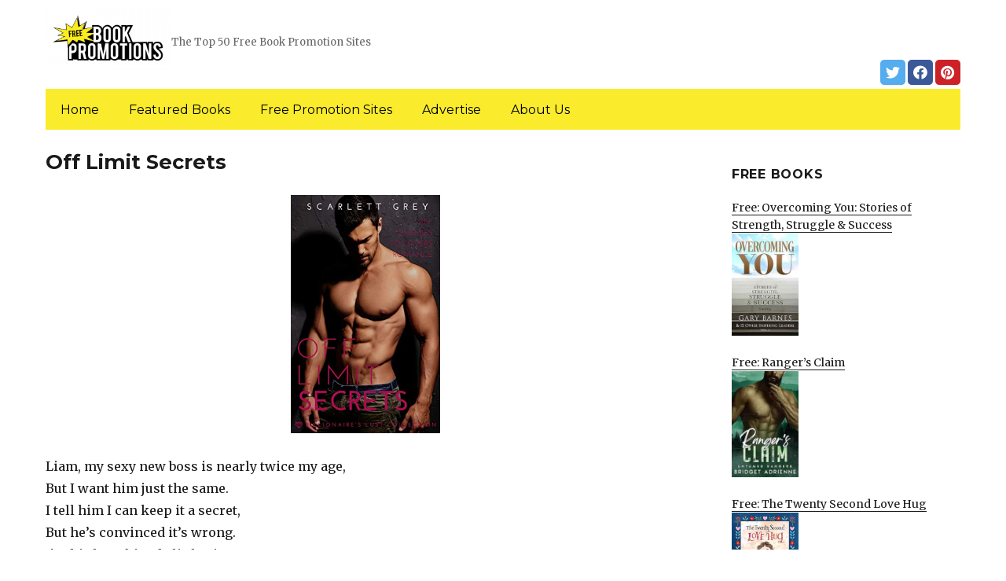

--- FILE ---
content_type: text/html; charset=UTF-8
request_url: https://freebookpromotions.com/2020/05/31/off-limit-secrets/
body_size: 12937
content:
<!DOCTYPE html>
<html dir="ltr" lang="en-US" prefix="og: https://ogp.me/ns#" class="no-js">
<head>
	<meta charset="UTF-8">
	<meta name="viewport" content="width=device-width, initial-scale=1">
	<link rel="profile" href="https://gmpg.org/xfn/11">
		<link rel="pingback" href="https://freebookpromotions.com/xmlrpc.php">
		<script>(function(html){html.className = html.className.replace(/\bno-js\b/,'js')})(document.documentElement);</script>
<title>Off Limit Secrets | FreeBookPromotions.com</title>
	<style>img:is([sizes="auto" i], [sizes^="auto," i]) { contain-intrinsic-size: 3000px 1500px }</style>
	
		<!-- All in One SEO 4.8.7 - aioseo.com -->
	<meta name="description" content="Liam, my sexy new boss is nearly twice my age, But I want him just the same. I tell him I can keep it a secret, But he’s convinced it’s wrong. I’m his best friends little sister. But I’m making him choose. Mr. CEO loses his best friend or keeps me? $0.99 on Kindle." />
	<meta name="robots" content="max-image-preview:large" />
	<link rel="canonical" href="https://freebookpromotions.com/2020/05/31/off-limit-secrets/" />
	<meta name="generator" content="All in One SEO (AIOSEO) 4.8.7" />
		<meta property="og:locale" content="en_US" />
		<meta property="og:site_name" content="FreeBookPromotions.com | The Top 50 Free Book Promotion Sites" />
		<meta property="og:type" content="article" />
		<meta property="og:title" content="Off Limit Secrets | FreeBookPromotions.com" />
		<meta property="og:description" content="Liam, my sexy new boss is nearly twice my age, But I want him just the same. I tell him I can keep it a secret, But he’s convinced it’s wrong. I’m his best friends little sister. But I’m making him choose. Mr. CEO loses his best friend or keeps me? $0.99 on Kindle." />
		<meta property="og:url" content="https://freebookpromotions.com/2020/05/31/off-limit-secrets/" />
		<meta property="og:image" content="https://freebookpromotions.com/wp-content/uploads/sites/6/2019/02/cropped-Free-Book-Promotions-png-1.png" />
		<meta property="og:image:secure_url" content="https://freebookpromotions.com/wp-content/uploads/sites/6/2019/02/cropped-Free-Book-Promotions-png-1.png" />
		<meta property="article:published_time" content="2020-05-31T06:12:00+00:00" />
		<meta property="article:modified_time" content="2020-05-31T06:12:00+00:00" />
		<meta name="twitter:card" content="summary" />
		<meta name="twitter:title" content="Off Limit Secrets | FreeBookPromotions.com" />
		<meta name="twitter:description" content="Liam, my sexy new boss is nearly twice my age, But I want him just the same. I tell him I can keep it a secret, But he’s convinced it’s wrong. I’m his best friends little sister. But I’m making him choose. Mr. CEO loses his best friend or keeps me? $0.99 on Kindle." />
		<meta name="twitter:image" content="https://freebookpromotions.com/wp-content/uploads/sites/6/2019/02/cropped-Free-Book-Promotions-png-1.png" />
		<script type="application/ld+json" class="aioseo-schema">
			{"@context":"https:\/\/schema.org","@graph":[{"@type":"Article","@id":"https:\/\/freebookpromotions.com\/2020\/05\/31\/off-limit-secrets\/#article","name":"Off Limit Secrets | FreeBookPromotions.com","headline":"Off Limit Secrets","author":{"@id":"https:\/\/freebookpromotions.com\/author\/#author"},"publisher":{"@id":"https:\/\/freebookpromotions.com\/#organization"},"image":{"@type":"ImageObject","url":"https:\/\/freebookpromotions.com\/wp-content\/uploads\/sites\/6\/2020\/05\/1590607215_41LX5nYQ2PL.jpg","width":313,"height":500},"datePublished":"2020-05-31T04:12:00+00:00","dateModified":"2020-05-31T04:12:00+00:00","inLanguage":"en-US","mainEntityOfPage":{"@id":"https:\/\/freebookpromotions.com\/2020\/05\/31\/off-limit-secrets\/#webpage"},"isPartOf":{"@id":"https:\/\/freebookpromotions.com\/2020\/05\/31\/off-limit-secrets\/#webpage"},"articleSection":"Hot Books"},{"@type":"BreadcrumbList","@id":"https:\/\/freebookpromotions.com\/2020\/05\/31\/off-limit-secrets\/#breadcrumblist","itemListElement":[{"@type":"ListItem","@id":"https:\/\/freebookpromotions.com#listItem","position":1,"name":"Home","item":"https:\/\/freebookpromotions.com","nextItem":{"@type":"ListItem","@id":"https:\/\/freebookpromotions.com\/category\/hot-kindle-books\/#listItem","name":"Hot Books"}},{"@type":"ListItem","@id":"https:\/\/freebookpromotions.com\/category\/hot-kindle-books\/#listItem","position":2,"name":"Hot Books","item":"https:\/\/freebookpromotions.com\/category\/hot-kindle-books\/","nextItem":{"@type":"ListItem","@id":"https:\/\/freebookpromotions.com\/2020\/05\/31\/off-limit-secrets\/#listItem","name":"Off Limit Secrets"},"previousItem":{"@type":"ListItem","@id":"https:\/\/freebookpromotions.com#listItem","name":"Home"}},{"@type":"ListItem","@id":"https:\/\/freebookpromotions.com\/2020\/05\/31\/off-limit-secrets\/#listItem","position":3,"name":"Off Limit Secrets","previousItem":{"@type":"ListItem","@id":"https:\/\/freebookpromotions.com\/category\/hot-kindle-books\/#listItem","name":"Hot Books"}}]},{"@type":"Organization","@id":"https:\/\/freebookpromotions.com\/#organization","name":"FreeBookPromotions.com","description":"The Top 50 Free Book Promotion Sites","url":"https:\/\/freebookpromotions.com\/","logo":{"@type":"ImageObject","url":"https:\/\/freebookpromotions.com\/wp-content\/uploads\/sites\/6\/2019\/02\/cropped-Free-Book-Promotions-png-1.png","@id":"https:\/\/freebookpromotions.com\/2020\/05\/31\/off-limit-secrets\/#organizationLogo","width":240,"height":118},"image":{"@id":"https:\/\/freebookpromotions.com\/2020\/05\/31\/off-limit-secrets\/#organizationLogo"}},{"@type":"WebPage","@id":"https:\/\/freebookpromotions.com\/2020\/05\/31\/off-limit-secrets\/#webpage","url":"https:\/\/freebookpromotions.com\/2020\/05\/31\/off-limit-secrets\/","name":"Off Limit Secrets | FreeBookPromotions.com","description":"Liam, my sexy new boss is nearly twice my age, But I want him just the same. I tell him I can keep it a secret, But he\u2019s convinced it\u2019s wrong. I\u2019m his best friends little sister. But I\u2019m making him choose. Mr. CEO loses his best friend or keeps me? $0.99 on Kindle.","inLanguage":"en-US","isPartOf":{"@id":"https:\/\/freebookpromotions.com\/#website"},"breadcrumb":{"@id":"https:\/\/freebookpromotions.com\/2020\/05\/31\/off-limit-secrets\/#breadcrumblist"},"author":{"@id":"https:\/\/freebookpromotions.com\/author\/#author"},"creator":{"@id":"https:\/\/freebookpromotions.com\/author\/#author"},"image":{"@type":"ImageObject","url":"https:\/\/freebookpromotions.com\/wp-content\/uploads\/sites\/6\/2020\/05\/1590607215_41LX5nYQ2PL.jpg","@id":"https:\/\/freebookpromotions.com\/2020\/05\/31\/off-limit-secrets\/#mainImage","width":313,"height":500},"primaryImageOfPage":{"@id":"https:\/\/freebookpromotions.com\/2020\/05\/31\/off-limit-secrets\/#mainImage"},"datePublished":"2020-05-31T04:12:00+00:00","dateModified":"2020-05-31T04:12:00+00:00"},{"@type":"WebSite","@id":"https:\/\/freebookpromotions.com\/#website","url":"https:\/\/freebookpromotions.com\/","name":"FreeBookPromotions.com","description":"The Top 50 Free Book Promotion Sites","inLanguage":"en-US","publisher":{"@id":"https:\/\/freebookpromotions.com\/#organization"}}]}
		</script>
		<!-- All in One SEO -->

<link rel='dns-prefetch' href='//freebookpromotions.com' />
<link rel='dns-prefetch' href='//fonts.googleapis.com' />
<link href='https://fonts.gstatic.com' crossorigin rel='preconnect' />
<link rel="alternate" type="application/rss+xml" title="FreeBookPromotions.com &raquo; Feed" href="https://freebookpromotions.com/feed/" />
<link rel="alternate" type="application/rss+xml" title="FreeBookPromotions.com &raquo; Comments Feed" href="https://freebookpromotions.com/comments/feed/" />
<link rel="alternate" type="application/rss+xml" title="FreeBookPromotions.com &raquo; Off Limit Secrets Comments Feed" href="https://freebookpromotions.com/2020/05/31/off-limit-secrets/feed/" />
<script>
window._wpemojiSettings = {"baseUrl":"https:\/\/s.w.org\/images\/core\/emoji\/16.0.1\/72x72\/","ext":".png","svgUrl":"https:\/\/s.w.org\/images\/core\/emoji\/16.0.1\/svg\/","svgExt":".svg","source":{"concatemoji":"https:\/\/freebookpromotions.com\/wp-includes\/js\/wp-emoji-release.min.js?ver=6.8.3"}};
/*! This file is auto-generated */
!function(s,n){var o,i,e;function c(e){try{var t={supportTests:e,timestamp:(new Date).valueOf()};sessionStorage.setItem(o,JSON.stringify(t))}catch(e){}}function p(e,t,n){e.clearRect(0,0,e.canvas.width,e.canvas.height),e.fillText(t,0,0);var t=new Uint32Array(e.getImageData(0,0,e.canvas.width,e.canvas.height).data),a=(e.clearRect(0,0,e.canvas.width,e.canvas.height),e.fillText(n,0,0),new Uint32Array(e.getImageData(0,0,e.canvas.width,e.canvas.height).data));return t.every(function(e,t){return e===a[t]})}function u(e,t){e.clearRect(0,0,e.canvas.width,e.canvas.height),e.fillText(t,0,0);for(var n=e.getImageData(16,16,1,1),a=0;a<n.data.length;a++)if(0!==n.data[a])return!1;return!0}function f(e,t,n,a){switch(t){case"flag":return n(e,"\ud83c\udff3\ufe0f\u200d\u26a7\ufe0f","\ud83c\udff3\ufe0f\u200b\u26a7\ufe0f")?!1:!n(e,"\ud83c\udde8\ud83c\uddf6","\ud83c\udde8\u200b\ud83c\uddf6")&&!n(e,"\ud83c\udff4\udb40\udc67\udb40\udc62\udb40\udc65\udb40\udc6e\udb40\udc67\udb40\udc7f","\ud83c\udff4\u200b\udb40\udc67\u200b\udb40\udc62\u200b\udb40\udc65\u200b\udb40\udc6e\u200b\udb40\udc67\u200b\udb40\udc7f");case"emoji":return!a(e,"\ud83e\udedf")}return!1}function g(e,t,n,a){var r="undefined"!=typeof WorkerGlobalScope&&self instanceof WorkerGlobalScope?new OffscreenCanvas(300,150):s.createElement("canvas"),o=r.getContext("2d",{willReadFrequently:!0}),i=(o.textBaseline="top",o.font="600 32px Arial",{});return e.forEach(function(e){i[e]=t(o,e,n,a)}),i}function t(e){var t=s.createElement("script");t.src=e,t.defer=!0,s.head.appendChild(t)}"undefined"!=typeof Promise&&(o="wpEmojiSettingsSupports",i=["flag","emoji"],n.supports={everything:!0,everythingExceptFlag:!0},e=new Promise(function(e){s.addEventListener("DOMContentLoaded",e,{once:!0})}),new Promise(function(t){var n=function(){try{var e=JSON.parse(sessionStorage.getItem(o));if("object"==typeof e&&"number"==typeof e.timestamp&&(new Date).valueOf()<e.timestamp+604800&&"object"==typeof e.supportTests)return e.supportTests}catch(e){}return null}();if(!n){if("undefined"!=typeof Worker&&"undefined"!=typeof OffscreenCanvas&&"undefined"!=typeof URL&&URL.createObjectURL&&"undefined"!=typeof Blob)try{var e="postMessage("+g.toString()+"("+[JSON.stringify(i),f.toString(),p.toString(),u.toString()].join(",")+"));",a=new Blob([e],{type:"text/javascript"}),r=new Worker(URL.createObjectURL(a),{name:"wpTestEmojiSupports"});return void(r.onmessage=function(e){c(n=e.data),r.terminate(),t(n)})}catch(e){}c(n=g(i,f,p,u))}t(n)}).then(function(e){for(var t in e)n.supports[t]=e[t],n.supports.everything=n.supports.everything&&n.supports[t],"flag"!==t&&(n.supports.everythingExceptFlag=n.supports.everythingExceptFlag&&n.supports[t]);n.supports.everythingExceptFlag=n.supports.everythingExceptFlag&&!n.supports.flag,n.DOMReady=!1,n.readyCallback=function(){n.DOMReady=!0}}).then(function(){return e}).then(function(){var e;n.supports.everything||(n.readyCallback(),(e=n.source||{}).concatemoji?t(e.concatemoji):e.wpemoji&&e.twemoji&&(t(e.twemoji),t(e.wpemoji)))}))}((window,document),window._wpemojiSettings);
</script>
<style id='wp-emoji-styles-inline-css'>

	img.wp-smiley, img.emoji {
		display: inline !important;
		border: none !important;
		box-shadow: none !important;
		height: 1em !important;
		width: 1em !important;
		margin: 0 0.07em !important;
		vertical-align: -0.1em !important;
		background: none !important;
		padding: 0 !important;
	}
</style>
<link rel='stylesheet' id='wp-block-library-css' href='https://freebookpromotions.com/wp-includes/css/dist/block-library/style.min.css?ver=6.8.3' media='all' />
<style id='wp-block-library-theme-inline-css'>
.wp-block-audio :where(figcaption){color:#555;font-size:13px;text-align:center}.is-dark-theme .wp-block-audio :where(figcaption){color:#ffffffa6}.wp-block-audio{margin:0 0 1em}.wp-block-code{border:1px solid #ccc;border-radius:4px;font-family:Menlo,Consolas,monaco,monospace;padding:.8em 1em}.wp-block-embed :where(figcaption){color:#555;font-size:13px;text-align:center}.is-dark-theme .wp-block-embed :where(figcaption){color:#ffffffa6}.wp-block-embed{margin:0 0 1em}.blocks-gallery-caption{color:#555;font-size:13px;text-align:center}.is-dark-theme .blocks-gallery-caption{color:#ffffffa6}:root :where(.wp-block-image figcaption){color:#555;font-size:13px;text-align:center}.is-dark-theme :root :where(.wp-block-image figcaption){color:#ffffffa6}.wp-block-image{margin:0 0 1em}.wp-block-pullquote{border-bottom:4px solid;border-top:4px solid;color:currentColor;margin-bottom:1.75em}.wp-block-pullquote cite,.wp-block-pullquote footer,.wp-block-pullquote__citation{color:currentColor;font-size:.8125em;font-style:normal;text-transform:uppercase}.wp-block-quote{border-left:.25em solid;margin:0 0 1.75em;padding-left:1em}.wp-block-quote cite,.wp-block-quote footer{color:currentColor;font-size:.8125em;font-style:normal;position:relative}.wp-block-quote:where(.has-text-align-right){border-left:none;border-right:.25em solid;padding-left:0;padding-right:1em}.wp-block-quote:where(.has-text-align-center){border:none;padding-left:0}.wp-block-quote.is-large,.wp-block-quote.is-style-large,.wp-block-quote:where(.is-style-plain){border:none}.wp-block-search .wp-block-search__label{font-weight:700}.wp-block-search__button{border:1px solid #ccc;padding:.375em .625em}:where(.wp-block-group.has-background){padding:1.25em 2.375em}.wp-block-separator.has-css-opacity{opacity:.4}.wp-block-separator{border:none;border-bottom:2px solid;margin-left:auto;margin-right:auto}.wp-block-separator.has-alpha-channel-opacity{opacity:1}.wp-block-separator:not(.is-style-wide):not(.is-style-dots){width:100px}.wp-block-separator.has-background:not(.is-style-dots){border-bottom:none;height:1px}.wp-block-separator.has-background:not(.is-style-wide):not(.is-style-dots){height:2px}.wp-block-table{margin:0 0 1em}.wp-block-table td,.wp-block-table th{word-break:normal}.wp-block-table :where(figcaption){color:#555;font-size:13px;text-align:center}.is-dark-theme .wp-block-table :where(figcaption){color:#ffffffa6}.wp-block-video :where(figcaption){color:#555;font-size:13px;text-align:center}.is-dark-theme .wp-block-video :where(figcaption){color:#ffffffa6}.wp-block-video{margin:0 0 1em}:root :where(.wp-block-template-part.has-background){margin-bottom:0;margin-top:0;padding:1.25em 2.375em}
</style>
<style id='classic-theme-styles-inline-css'>
/*! This file is auto-generated */
.wp-block-button__link{color:#fff;background-color:#32373c;border-radius:9999px;box-shadow:none;text-decoration:none;padding:calc(.667em + 2px) calc(1.333em + 2px);font-size:1.125em}.wp-block-file__button{background:#32373c;color:#fff;text-decoration:none}
</style>
<style id='global-styles-inline-css'>
:root{--wp--preset--aspect-ratio--square: 1;--wp--preset--aspect-ratio--4-3: 4/3;--wp--preset--aspect-ratio--3-4: 3/4;--wp--preset--aspect-ratio--3-2: 3/2;--wp--preset--aspect-ratio--2-3: 2/3;--wp--preset--aspect-ratio--16-9: 16/9;--wp--preset--aspect-ratio--9-16: 9/16;--wp--preset--color--black: #000000;--wp--preset--color--cyan-bluish-gray: #abb8c3;--wp--preset--color--white: #fff;--wp--preset--color--pale-pink: #f78da7;--wp--preset--color--vivid-red: #cf2e2e;--wp--preset--color--luminous-vivid-orange: #ff6900;--wp--preset--color--luminous-vivid-amber: #fcb900;--wp--preset--color--light-green-cyan: #7bdcb5;--wp--preset--color--vivid-green-cyan: #00d084;--wp--preset--color--pale-cyan-blue: #8ed1fc;--wp--preset--color--vivid-cyan-blue: #0693e3;--wp--preset--color--vivid-purple: #9b51e0;--wp--preset--color--dark-gray: #1a1a1a;--wp--preset--color--medium-gray: #686868;--wp--preset--color--light-gray: #e5e5e5;--wp--preset--color--blue-gray: #4d545c;--wp--preset--color--bright-blue: #007acc;--wp--preset--color--light-blue: #9adffd;--wp--preset--color--dark-brown: #402b30;--wp--preset--color--medium-brown: #774e24;--wp--preset--color--dark-red: #640c1f;--wp--preset--color--bright-red: #ff675f;--wp--preset--color--yellow: #ffef8e;--wp--preset--gradient--vivid-cyan-blue-to-vivid-purple: linear-gradient(135deg,rgba(6,147,227,1) 0%,rgb(155,81,224) 100%);--wp--preset--gradient--light-green-cyan-to-vivid-green-cyan: linear-gradient(135deg,rgb(122,220,180) 0%,rgb(0,208,130) 100%);--wp--preset--gradient--luminous-vivid-amber-to-luminous-vivid-orange: linear-gradient(135deg,rgba(252,185,0,1) 0%,rgba(255,105,0,1) 100%);--wp--preset--gradient--luminous-vivid-orange-to-vivid-red: linear-gradient(135deg,rgba(255,105,0,1) 0%,rgb(207,46,46) 100%);--wp--preset--gradient--very-light-gray-to-cyan-bluish-gray: linear-gradient(135deg,rgb(238,238,238) 0%,rgb(169,184,195) 100%);--wp--preset--gradient--cool-to-warm-spectrum: linear-gradient(135deg,rgb(74,234,220) 0%,rgb(151,120,209) 20%,rgb(207,42,186) 40%,rgb(238,44,130) 60%,rgb(251,105,98) 80%,rgb(254,248,76) 100%);--wp--preset--gradient--blush-light-purple: linear-gradient(135deg,rgb(255,206,236) 0%,rgb(152,150,240) 100%);--wp--preset--gradient--blush-bordeaux: linear-gradient(135deg,rgb(254,205,165) 0%,rgb(254,45,45) 50%,rgb(107,0,62) 100%);--wp--preset--gradient--luminous-dusk: linear-gradient(135deg,rgb(255,203,112) 0%,rgb(199,81,192) 50%,rgb(65,88,208) 100%);--wp--preset--gradient--pale-ocean: linear-gradient(135deg,rgb(255,245,203) 0%,rgb(182,227,212) 50%,rgb(51,167,181) 100%);--wp--preset--gradient--electric-grass: linear-gradient(135deg,rgb(202,248,128) 0%,rgb(113,206,126) 100%);--wp--preset--gradient--midnight: linear-gradient(135deg,rgb(2,3,129) 0%,rgb(40,116,252) 100%);--wp--preset--font-size--small: 13px;--wp--preset--font-size--medium: 20px;--wp--preset--font-size--large: 36px;--wp--preset--font-size--x-large: 42px;--wp--preset--spacing--20: 0.44rem;--wp--preset--spacing--30: 0.67rem;--wp--preset--spacing--40: 1rem;--wp--preset--spacing--50: 1.5rem;--wp--preset--spacing--60: 2.25rem;--wp--preset--spacing--70: 3.38rem;--wp--preset--spacing--80: 5.06rem;--wp--preset--shadow--natural: 6px 6px 9px rgba(0, 0, 0, 0.2);--wp--preset--shadow--deep: 12px 12px 50px rgba(0, 0, 0, 0.4);--wp--preset--shadow--sharp: 6px 6px 0px rgba(0, 0, 0, 0.2);--wp--preset--shadow--outlined: 6px 6px 0px -3px rgba(255, 255, 255, 1), 6px 6px rgba(0, 0, 0, 1);--wp--preset--shadow--crisp: 6px 6px 0px rgba(0, 0, 0, 1);}:where(.is-layout-flex){gap: 0.5em;}:where(.is-layout-grid){gap: 0.5em;}body .is-layout-flex{display: flex;}.is-layout-flex{flex-wrap: wrap;align-items: center;}.is-layout-flex > :is(*, div){margin: 0;}body .is-layout-grid{display: grid;}.is-layout-grid > :is(*, div){margin: 0;}:where(.wp-block-columns.is-layout-flex){gap: 2em;}:where(.wp-block-columns.is-layout-grid){gap: 2em;}:where(.wp-block-post-template.is-layout-flex){gap: 1.25em;}:where(.wp-block-post-template.is-layout-grid){gap: 1.25em;}.has-black-color{color: var(--wp--preset--color--black) !important;}.has-cyan-bluish-gray-color{color: var(--wp--preset--color--cyan-bluish-gray) !important;}.has-white-color{color: var(--wp--preset--color--white) !important;}.has-pale-pink-color{color: var(--wp--preset--color--pale-pink) !important;}.has-vivid-red-color{color: var(--wp--preset--color--vivid-red) !important;}.has-luminous-vivid-orange-color{color: var(--wp--preset--color--luminous-vivid-orange) !important;}.has-luminous-vivid-amber-color{color: var(--wp--preset--color--luminous-vivid-amber) !important;}.has-light-green-cyan-color{color: var(--wp--preset--color--light-green-cyan) !important;}.has-vivid-green-cyan-color{color: var(--wp--preset--color--vivid-green-cyan) !important;}.has-pale-cyan-blue-color{color: var(--wp--preset--color--pale-cyan-blue) !important;}.has-vivid-cyan-blue-color{color: var(--wp--preset--color--vivid-cyan-blue) !important;}.has-vivid-purple-color{color: var(--wp--preset--color--vivid-purple) !important;}.has-black-background-color{background-color: var(--wp--preset--color--black) !important;}.has-cyan-bluish-gray-background-color{background-color: var(--wp--preset--color--cyan-bluish-gray) !important;}.has-white-background-color{background-color: var(--wp--preset--color--white) !important;}.has-pale-pink-background-color{background-color: var(--wp--preset--color--pale-pink) !important;}.has-vivid-red-background-color{background-color: var(--wp--preset--color--vivid-red) !important;}.has-luminous-vivid-orange-background-color{background-color: var(--wp--preset--color--luminous-vivid-orange) !important;}.has-luminous-vivid-amber-background-color{background-color: var(--wp--preset--color--luminous-vivid-amber) !important;}.has-light-green-cyan-background-color{background-color: var(--wp--preset--color--light-green-cyan) !important;}.has-vivid-green-cyan-background-color{background-color: var(--wp--preset--color--vivid-green-cyan) !important;}.has-pale-cyan-blue-background-color{background-color: var(--wp--preset--color--pale-cyan-blue) !important;}.has-vivid-cyan-blue-background-color{background-color: var(--wp--preset--color--vivid-cyan-blue) !important;}.has-vivid-purple-background-color{background-color: var(--wp--preset--color--vivid-purple) !important;}.has-black-border-color{border-color: var(--wp--preset--color--black) !important;}.has-cyan-bluish-gray-border-color{border-color: var(--wp--preset--color--cyan-bluish-gray) !important;}.has-white-border-color{border-color: var(--wp--preset--color--white) !important;}.has-pale-pink-border-color{border-color: var(--wp--preset--color--pale-pink) !important;}.has-vivid-red-border-color{border-color: var(--wp--preset--color--vivid-red) !important;}.has-luminous-vivid-orange-border-color{border-color: var(--wp--preset--color--luminous-vivid-orange) !important;}.has-luminous-vivid-amber-border-color{border-color: var(--wp--preset--color--luminous-vivid-amber) !important;}.has-light-green-cyan-border-color{border-color: var(--wp--preset--color--light-green-cyan) !important;}.has-vivid-green-cyan-border-color{border-color: var(--wp--preset--color--vivid-green-cyan) !important;}.has-pale-cyan-blue-border-color{border-color: var(--wp--preset--color--pale-cyan-blue) !important;}.has-vivid-cyan-blue-border-color{border-color: var(--wp--preset--color--vivid-cyan-blue) !important;}.has-vivid-purple-border-color{border-color: var(--wp--preset--color--vivid-purple) !important;}.has-vivid-cyan-blue-to-vivid-purple-gradient-background{background: var(--wp--preset--gradient--vivid-cyan-blue-to-vivid-purple) !important;}.has-light-green-cyan-to-vivid-green-cyan-gradient-background{background: var(--wp--preset--gradient--light-green-cyan-to-vivid-green-cyan) !important;}.has-luminous-vivid-amber-to-luminous-vivid-orange-gradient-background{background: var(--wp--preset--gradient--luminous-vivid-amber-to-luminous-vivid-orange) !important;}.has-luminous-vivid-orange-to-vivid-red-gradient-background{background: var(--wp--preset--gradient--luminous-vivid-orange-to-vivid-red) !important;}.has-very-light-gray-to-cyan-bluish-gray-gradient-background{background: var(--wp--preset--gradient--very-light-gray-to-cyan-bluish-gray) !important;}.has-cool-to-warm-spectrum-gradient-background{background: var(--wp--preset--gradient--cool-to-warm-spectrum) !important;}.has-blush-light-purple-gradient-background{background: var(--wp--preset--gradient--blush-light-purple) !important;}.has-blush-bordeaux-gradient-background{background: var(--wp--preset--gradient--blush-bordeaux) !important;}.has-luminous-dusk-gradient-background{background: var(--wp--preset--gradient--luminous-dusk) !important;}.has-pale-ocean-gradient-background{background: var(--wp--preset--gradient--pale-ocean) !important;}.has-electric-grass-gradient-background{background: var(--wp--preset--gradient--electric-grass) !important;}.has-midnight-gradient-background{background: var(--wp--preset--gradient--midnight) !important;}.has-small-font-size{font-size: var(--wp--preset--font-size--small) !important;}.has-medium-font-size{font-size: var(--wp--preset--font-size--medium) !important;}.has-large-font-size{font-size: var(--wp--preset--font-size--large) !important;}.has-x-large-font-size{font-size: var(--wp--preset--font-size--x-large) !important;}
:where(.wp-block-post-template.is-layout-flex){gap: 1.25em;}:where(.wp-block-post-template.is-layout-grid){gap: 1.25em;}
:where(.wp-block-columns.is-layout-flex){gap: 2em;}:where(.wp-block-columns.is-layout-grid){gap: 2em;}
:root :where(.wp-block-pullquote){font-size: 1.5em;line-height: 1.6;}
</style>
<link rel='stylesheet' id='twentysixteen-fonts-css' href='https://fonts.googleapis.com/css?family=Merriweather%3A400%2C700%2C900%2C400italic%2C700italic%2C900italic%7CMontserrat%3A400%2C700%7CInconsolata%3A400&#038;subset=latin%2Clatin-ext&#038;display=fallback' media='all' />
<link rel='stylesheet' id='genericons-css' href='https://freebookpromotions.com/wp-content/themes/twentysixteen/genericons/genericons.css?ver=3.4.1' media='all' />
<link rel='stylesheet' id='twentysixteen-style-css' href='https://freebookpromotions.com/wp-content/themes/twentysixteen-child/style.css?ver=20190507' media='all' />
<link rel='stylesheet' id='twentysixteen-block-style-css' href='https://freebookpromotions.com/wp-content/themes/twentysixteen/css/blocks.css?ver=20190102' media='all' />
<!--[if lt IE 10]>
<link rel='stylesheet' id='twentysixteen-ie-css' href='https://freebookpromotions.com/wp-content/themes/twentysixteen/css/ie.css?ver=20170530' media='all' />
<![endif]-->
<!--[if lt IE 9]>
<link rel='stylesheet' id='twentysixteen-ie8-css' href='https://freebookpromotions.com/wp-content/themes/twentysixteen/css/ie8.css?ver=20170530' media='all' />
<![endif]-->
<!--[if lt IE 8]>
<link rel='stylesheet' id='twentysixteen-ie7-css' href='https://freebookpromotions.com/wp-content/themes/twentysixteen/css/ie7.css?ver=20170530' media='all' />
<![endif]-->
<!--[if lt IE 9]>
<script src="https://freebookpromotions.com/wp-content/themes/twentysixteen/js/html5.js?ver=3.7.3" id="twentysixteen-html5-js"></script>
<![endif]-->
<script src="https://freebookpromotions.com/wp-includes/js/jquery/jquery.min.js?ver=3.7.1" id="jquery-core-js"></script>
<script src="https://freebookpromotions.com/wp-includes/js/jquery/jquery-migrate.min.js?ver=3.4.1" id="jquery-migrate-js"></script>
<link rel="https://api.w.org/" href="https://freebookpromotions.com/wp-json/" /><link rel="alternate" title="JSON" type="application/json" href="https://freebookpromotions.com/wp-json/wp/v2/posts/11213" /><link rel="EditURI" type="application/rsd+xml" title="RSD" href="https://freebookpromotions.com/xmlrpc.php?rsd" />
<meta name="generator" content="WordPress 6.8.3" />
<link rel='shortlink' href='https://freebookpromotions.com/?p=11213' />
<link rel="alternate" title="oEmbed (JSON)" type="application/json+oembed" href="https://freebookpromotions.com/wp-json/oembed/1.0/embed?url=https%3A%2F%2Ffreebookpromotions.com%2F2020%2F05%2F31%2Foff-limit-secrets%2F" />
<link rel="alternate" title="oEmbed (XML)" type="text/xml+oembed" href="https://freebookpromotions.com/wp-json/oembed/1.0/embed?url=https%3A%2F%2Ffreebookpromotions.com%2F2020%2F05%2F31%2Foff-limit-secrets%2F&#038;format=xml" />
<meta name="google-site-verification" content="H0JP22nG5iDTCow2FP6AQPA5TgyIDHuK12D7GlZpz9g" />
	<meta name="google-site-verification" content="eWVOqOMDFyfQ9NJUNh8o4vhbanZNGbO0mBb3Lt3_v3I" />

	<style>
	header .site-title{display: none}
	.comments-area, .post-navigation {display: none !important}
		.entry-footer {display: none;}
		.pfeatured img {max-width: 85px}
		.pfeatured a{color:#1a1a1a}
		.widget{border:0px solid white !important;}
		.single .entry-content{min-width: 100%}
		.single .post-thumbnail{display: none}
		.post-thumbnail{float: left}
		.site-header{padding-top: 0px;padding-bottom: 10px}
		body {  background: white;}
		@media screen and (min-width: 61.5625em){
			.page-header{border:0}
			h1.entry-title {font-size:1.6rem !important}
			.entry-content h2, .entry-summary h2, .comment-content h2,h2.entry-title {
    			font-size: 1.3rem;
			}
			.site-main > article {margin-bottom: 30px}
			body:not(.search-results) article:not(.type-page) .entry-content {
			    float: right;
			    width: 80%;
			}
			.post-thumbnail img{max-width: 150px}
			.custom-logo {
			    max-width: 160px;
			}
		.site-content{padding-top:15px}
		.site-branding{display: block;clear: both;margin-bottom: 5px}
		.custom-logo-link {float: left;}
}

	@media screen and (max-width: 500px){
		.post-thumbnail img{max-width: 100px}
		.single .post-thumbnail img{max-width: auto}
	}
	#page{margin:0px !important}
	.site-branding{margin-top:10px;width:100%}
	.site-header-menu {margin:0 !important;width:100%; }
	.site-header-menu .primary-menu{margin:0 0.875em;}
	.site-header-menu .primary-menu li{padding:5px 5px;}
	.wp-block-image img{margin-left:0px !important}
	.page .post-thumbnail{padding-right: 15px}

body:not(.custom-background-image):before {height: 0 !important;}
.widget_the_social_links {margin:0;text-align: right;padding-top:10px}
	</style>
			<!-- Google tag (gtag.js) -->
		<script async src="https://www.googletagmanager.com/gtag/js?id=G-0SHC8M3LGX"></script>
		<script>
		window.dataLayer = window.dataLayer || [];
		function gtag(){dataLayer.push(arguments);}
		gtag('js', new Date());

		gtag('config', 'Array');
		</script>
		<link rel="icon" href="https://freebookpromotions.com/wp-content/uploads/sites/6/2019/02/favicon.png" sizes="32x32" />
<link rel="icon" href="https://freebookpromotions.com/wp-content/uploads/sites/6/2019/02/favicon.png" sizes="192x192" />
<link rel="apple-touch-icon" href="https://freebookpromotions.com/wp-content/uploads/sites/6/2019/02/favicon.png" />
<meta name="msapplication-TileImage" content="https://freebookpromotions.com/wp-content/uploads/sites/6/2019/02/favicon.png" />
		<style id="wp-custom-css">
			.primary-menu a {color:black}
.site-header-menu .primary-menu{background: #faec2c;}

@media (min-width: 61.5625em){	
	.site-description {display: inline-block;margin-top: 37px;}
	}		</style>
		</head>

<body class="wp-singular post-template-default single single-post postid-11213 single-format-standard wp-custom-logo wp-embed-responsive wp-theme-twentysixteen wp-child-theme-twentysixteen-child group-blog">
<div id="page" class="site">
	<div class="site-inner">
		<a class="skip-link screen-reader-text" href="#content">Skip to content</a>

		<header id="masthead" class="site-header" role="banner">
			<div class="site-header-main">
				<div class="site-branding">
					<a href="https://freebookpromotions.com/" class="custom-logo-link" rel="home"><img width="240" height="118" src="https://freebookpromotions.com/wp-content/uploads/sites/6/2019/02/cropped-Free-Book-Promotions-png-1.png" class="custom-logo" alt="FreeBookPromotions.com" decoding="async" /></a>
											<p class="site-title"><a href="https://freebookpromotions.com/" rel="home">FreeBookPromotions.com</a></p>
												<p class="site-description">The Top 50 Free Book Promotion Sites</p>
					          <div id="the_social_links-2" class="widget widget_the_social_links">   

			
					<a
				rel="nofollow" href="https://twitter.com/booksliced"
				class="the-social-links tsl-rounded tsl-32 tsl-default tsl-twitter"
				target="_blank"
				alt="Twitter"
				title="Twitter"
			>
									<i class="fab fa-twitter"></i>
							</a>
		
			
					<a
				rel="nofollow" href="https://www.facebook.com/booksliced/"
				class="the-social-links tsl-rounded tsl-32 tsl-default tsl-facebook"
				target="_blank"
				alt="Facebook"
				title="Facebook"
			>
									<i class="fab fa-facebook"></i>
							</a>
		
			
					<a
				rel="nofollow" href="https://www.pinterest.com/booksliced/"
				class="the-social-links tsl-rounded tsl-32 tsl-default tsl-pinterest"
				target="_blank"
				alt="Pinterest"
				title="Pinterest"
			>
									<i class="fab fa-pinterest"></i>
							</a>
		
	
</div>				</div><!-- .site-branding -->

									<button id="menu-toggle" class="menu-toggle">Menu</button>

					<div id="site-header-menu" class="site-header-menu">
													<nav id="site-navigation" class="main-navigation" role="navigation" aria-label="Primary Menu">
								<div class="menu-topmenu-container"><ul id="menu-topmenu" class="primary-menu"><li id="menu-item-14" class="menu-item menu-item-type-custom menu-item-object-custom menu-item-home menu-item-14"><a href="https://freebookpromotions.com">Home</a></li>
<li id="menu-item-18" class="menu-item menu-item-type-post_type menu-item-object-page menu-item-18"><a href="https://freebookpromotions.com/featured-books/">Featured Books</a></li>
<li id="menu-item-17" class="menu-item menu-item-type-post_type menu-item-object-page menu-item-17"><a href="https://freebookpromotions.com/free-promotion-sites/">Free Promotion Sites</a></li>
<li id="menu-item-16" class="menu-item menu-item-type-post_type menu-item-object-page menu-item-16"><a href="https://freebookpromotions.com/book-promotion/">Advertise</a></li>
<li id="menu-item-15" class="menu-item menu-item-type-post_type menu-item-object-page menu-item-15"><a href="https://freebookpromotions.com/about-us/">About Us</a></li>
</ul></div>							</nav><!-- .main-navigation -->
						
											</div><!-- .site-header-menu -->
							</div><!-- .site-header-main -->

					</header><!-- .site-header -->

		<div id="content" class="site-content">

<div id="primary" class="content-area">
	<main id="main" class="site-main" role="main">
		
<article id="post-11213" class="post-11213 post type-post status-publish format-standard has-post-thumbnail hentry category-hot-kindle-books">
	<header class="entry-header">
		<h1 class="entry-title">Off Limit Secrets</h1>	</header><!-- .entry-header -->

	
	
		<div class="post-thumbnail">
			<img width="313" height="500" src="https://freebookpromotions.com/wp-content/uploads/sites/6/2020/05/1590607215_41LX5nYQ2PL.jpg" class="attachment-post-thumbnail size-post-thumbnail wp-post-image" alt="" decoding="async" fetchpriority="high" srcset="https://freebookpromotions.com/wp-content/uploads/sites/6/2020/05/1590607215_41LX5nYQ2PL.jpg 313w, https://freebookpromotions.com/wp-content/uploads/sites/6/2020/05/1590607215_41LX5nYQ2PL-188x300.jpg 188w" sizes="(max-width: 709px) 85vw, (max-width: 909px) 67vw, (max-width: 984px) 60vw, (max-width: 1362px) 62vw, 840px" />	</div><!-- .post-thumbnail -->

	
	<div class="entry-content">
		<p><a rel="nofollow" href="https://www.amazon.com/dp/B088RLR8NM/?tag="><img decoding="async" class="aligncenter wp-image-5256 size-full" src="https://www.justkindlebooks.com/wp-content/uploads/2020/05/1590607215_41LX5nYQ2PL.jpg" alt="Off Limit Secrets" width="190" height="280" /></a></p>
<p>Liam, my sexy new boss is nearly twice my age,<br />
But I want him just the same.<br />
I tell him I can keep it a secret,<br />
But he’s convinced it’s wrong.<br />
I’m his best friends little sister.<br />
But I’m making him choose.<br />
Mr. CEO loses his best friend or keeps me? <b>$0.99 on Kindle.</b></p>
<p><a rel="nofollow" href="https://www.amazon.com/dp/B088RLR8NM/?tag="><img decoding="async" class="aligncenter wp-image-2731 size-full" src="http://www.justkindlebooks.com/wp-content/uploads/2014/05/buy-button-amazon3.png" alt="amazon buy now" width="219" height="92" /></a></p>
<br><br><br><br><br><br><br>
"Off Limit Secrets" by Scarlett Grey was first posted on freebookpromotions.com on May 31st, 2020. Each day we feature new free and discounted Kindle books in the  genre as well as all other genres. 
<br><br>
Authors: if you would like to see you book promoted on freebookpromotions.com, please visit our <a href="https://freebookpromotions.com/book-promotion/">book promotions</a> page.	</div><!-- .entry-content -->

	<footer class="entry-footer">
		<span class="byline"><span class="author vcard"><img alt='' src='https://secure.gravatar.com/avatar/?s=49&#038;d=mm&#038;r=g' srcset='https://secure.gravatar.com/avatar/?s=98&#038;d=mm&#038;r=g 2x' class='avatar avatar-49 photo avatar-default' height='49' width='49' loading='lazy' decoding='async'/><span class="screen-reader-text">Author </span> <a class="url fn n" href="https://freebookpromotions.com/author/"></a></span></span><span class="posted-on"><span class="screen-reader-text">Posted on </span><a href="https://freebookpromotions.com/2020/05/31/off-limit-secrets/" rel="bookmark"><time class="entry-date published updated" datetime="2020-05-31T04:12:00+00:00">May 31, 2020</time></a></span><span class="cat-links"><span class="screen-reader-text">Categories </span><a href="https://freebookpromotions.com/category/hot-kindle-books/" rel="category tag">Hot Books</a></span>			</footer><!-- .entry-footer -->
</article><!-- #post-11213 -->

<div id="comments" class="comments-area">

	
	
		<div id="respond" class="comment-respond">
		<h2 id="reply-title" class="comment-reply-title">Leave a Reply <small><a rel="nofollow" id="cancel-comment-reply-link" href="/2020/05/31/off-limit-secrets/#respond" style="display:none;">Cancel reply</a></small></h2><p class="must-log-in">You must be <a href="https://freebookpromotions.com/wp-login.php?redirect_to=https%3A%2F%2Ffreebookpromotions.com%2F2020%2F05%2F31%2Foff-limit-secrets%2F">logged in</a> to post a comment.</p>	</div><!-- #respond -->
	
</div><!-- .comments-area -->

	<nav class="navigation post-navigation" aria-label="Posts">
		<h2 class="screen-reader-text">Post navigation</h2>
		<div class="nav-links"><div class="nav-previous"><a href="https://freebookpromotions.com/2020/05/31/sudoku-large-print-puzzle-book-for-adults-100-puzzles/" rel="prev"><span class="meta-nav" aria-hidden="true">Previous</span> <span class="screen-reader-text">Previous post:</span> <span class="post-title">SUDOKU Large Print Puzzle Book For Adults: 100 Puzzles</span></a></div><div class="nav-next"><a href="https://freebookpromotions.com/2020/05/31/the-axe/" rel="next"><span class="meta-nav" aria-hidden="true">Next</span> <span class="screen-reader-text">Next post:</span> <span class="post-title">The Axe</span></a></div></div>
	</nav>
	</main><!-- .site-main -->

	
</div><!-- .content-area -->


	<aside id="secondary" class="sidebar widget-area" role="complementary">
		<section id="text-2" class="widget widget_text"><h2 class="widget-title">Free Books</h2>			<div class="textwidget"><p style="font-size:14px" class="pfeatured"><a href="https://freebookpromotions.com/2026/01/22/free-overcoming-you-stories-of-strength-struggle-success/">Free: Overcoming You: Stories of Strength, Struggle &amp; Success<br><img loading="lazy" decoding="async" width="196" height="300" src="https://freebookpromotions.com/wp-content/uploads/sites/6/2026/01/1767975296_712sQyKUTeL._UF350350_QL50_-1-196x300.jpg" class="attachment-medium size-medium wp-post-image" alt="" srcset="https://freebookpromotions.com/wp-content/uploads/sites/6/2026/01/1767975296_712sQyKUTeL._UF350350_QL50_-1-196x300.jpg 196w, https://freebookpromotions.com/wp-content/uploads/sites/6/2026/01/1767975296_712sQyKUTeL._UF350350_QL50_-1.jpg 229w" sizes="auto, (max-width: 196px) 85vw, 196px" /></a></p><p style="font-size:14px" class="pfeatured"><a href="https://freebookpromotions.com/2026/01/21/free-rangers-claim/">Free: Ranger&#8217;s Claim<br><img loading="lazy" decoding="async" width="188" height="300" src="https://freebookpromotions.com/wp-content/uploads/sites/6/2026/01/1768185392_81UPAsc8gNL._UF350350_QL50_-1-188x300.jpg" class="attachment-medium size-medium wp-post-image" alt="" srcset="https://freebookpromotions.com/wp-content/uploads/sites/6/2026/01/1768185392_81UPAsc8gNL._UF350350_QL50_-1-188x300.jpg 188w, https://freebookpromotions.com/wp-content/uploads/sites/6/2026/01/1768185392_81UPAsc8gNL._UF350350_QL50_-1.jpg 219w" sizes="auto, (max-width: 188px) 85vw, 188px" /></a></p><p style="font-size:14px" class="pfeatured"><a href="https://freebookpromotions.com/2026/01/21/free-the-twenty-second-love-hug/">Free: The Twenty Second Love Hug<br><img loading="lazy" decoding="async" width="300" height="300" src="https://freebookpromotions.com/wp-content/uploads/sites/6/2026/01/1768818692_81cWxEtocYL._UF350350_QL50_-1-300x300.jpg" class="attachment-medium size-medium wp-post-image" alt="" srcset="https://freebookpromotions.com/wp-content/uploads/sites/6/2026/01/1768818692_81cWxEtocYL._UF350350_QL50_-1-300x300.jpg 300w, https://freebookpromotions.com/wp-content/uploads/sites/6/2026/01/1768818692_81cWxEtocYL._UF350350_QL50_-1-150x150.jpg 150w, https://freebookpromotions.com/wp-content/uploads/sites/6/2026/01/1768818692_81cWxEtocYL._UF350350_QL50_-1.jpg 350w" sizes="auto, (max-width: 300px) 85vw, 300px" /></a></p><p style="font-size:14px" class="pfeatured"><a href="https://freebookpromotions.com/2026/01/20/free-salem-burning/">Free: Salem Burning<br><img loading="lazy" decoding="async" width="188" height="300" src="https://freebookpromotions.com/wp-content/uploads/sites/6/2026/01/1768708509_91vzOYHTqDL._UF350350_QL50_-2-188x300.jpg" class="attachment-medium size-medium wp-post-image" alt="" srcset="https://freebookpromotions.com/wp-content/uploads/sites/6/2026/01/1768708509_91vzOYHTqDL._UF350350_QL50_-2-188x300.jpg 188w, https://freebookpromotions.com/wp-content/uploads/sites/6/2026/01/1768708509_91vzOYHTqDL._UF350350_QL50_-2.jpg 219w" sizes="auto, (max-width: 188px) 85vw, 188px" /></a></p><p style="font-size:14px" class="pfeatured"><a href="https://freebookpromotions.com/2026/01/19/free-the-friday-edition-a-samantha-church-mystery-book-1/">Free: The Friday Edition (A Samantha Church Mystery, Book 1)<br><img loading="lazy" decoding="async" width="200" height="300" src="https://freebookpromotions.com/wp-content/uploads/sites/6/2026/01/1767430165_91U5-igOJL._UF350350_QL50_-200x300.jpg" class="attachment-medium size-medium wp-post-image" alt="" srcset="https://freebookpromotions.com/wp-content/uploads/sites/6/2026/01/1767430165_91U5-igOJL._UF350350_QL50_-200x300.jpg 200w, https://freebookpromotions.com/wp-content/uploads/sites/6/2026/01/1767430165_91U5-igOJL._UF350350_QL50_.jpg 233w" sizes="auto, (max-width: 200px) 85vw, 200px" /></a></p><p style="font-size:14px" class="pfeatured"><a href="https://freebookpromotions.com/2026/01/18/free-untaken-12-hours-following-the-rapture-end-times-book-1/">Free: Untaken: 12 Hours Following the Rapture (End Times Book 1)<br><img loading="lazy" decoding="async" width="188" height="300" src="https://freebookpromotions.com/wp-content/uploads/sites/6/2026/01/1768483221_61MCxsFyZqL._UF350350_QL50_-1-188x300.jpg" class="attachment-medium size-medium wp-post-image" alt="" srcset="https://freebookpromotions.com/wp-content/uploads/sites/6/2026/01/1768483221_61MCxsFyZqL._UF350350_QL50_-1-188x300.jpg 188w, https://freebookpromotions.com/wp-content/uploads/sites/6/2026/01/1768483221_61MCxsFyZqL._UF350350_QL50_-1.jpg 219w" sizes="auto, (max-width: 188px) 85vw, 188px" /></a></p><p style="font-size:14px" class="pfeatured"><a href="https://freebookpromotions.com/2026/01/17/free-lunas-veil/">Free: Luna&#8217;s Veil<br><img loading="lazy" decoding="async" width="189" height="300" src="https://freebookpromotions.com/wp-content/uploads/sites/6/2026/01/1767651472_81HXrEVf7aL._UF350350_QL50_-1-189x300.jpg" class="attachment-medium size-medium wp-post-image" alt="" srcset="https://freebookpromotions.com/wp-content/uploads/sites/6/2026/01/1767651472_81HXrEVf7aL._UF350350_QL50_-1-189x300.jpg 189w, https://freebookpromotions.com/wp-content/uploads/sites/6/2026/01/1767651472_81HXrEVf7aL._UF350350_QL50_-1.jpg 221w" sizes="auto, (max-width: 189px) 85vw, 189px" /></a></p><p style="font-size:14px" class="pfeatured"><a href="https://freebookpromotions.com/2026/01/17/free-the-one-you-left-behind/">Free: The One You Left Behind<br><img loading="lazy" decoding="async" width="200" height="300" src="https://freebookpromotions.com/wp-content/uploads/sites/6/2026/01/1768356840_71pFEgFvVL._UF350350_QL50_-2-200x300.jpg" class="attachment-medium size-medium wp-post-image" alt="" srcset="https://freebookpromotions.com/wp-content/uploads/sites/6/2026/01/1768356840_71pFEgFvVL._UF350350_QL50_-2-200x300.jpg 200w, https://freebookpromotions.com/wp-content/uploads/sites/6/2026/01/1768356840_71pFEgFvVL._UF350350_QL50_-2.jpg 233w" sizes="auto, (max-width: 200px) 85vw, 200px" /></a></p><p style="font-size:14px" class="pfeatured"><a href="https://freebookpromotions.com/2026/01/17/free-a-soil-owners-manual-how-to-restore-and-maintain-soil-health-second-edition/">Free: A Soil Owner&#8217;s Manual: How to Restore and Maintain Soil Health, Second Edition<br><img loading="lazy" decoding="async" width="194" height="300" src="https://freebookpromotions.com/wp-content/uploads/sites/6/2026/01/1767269237_81jPPdDBi5L._UF350350_QL50_-194x300.jpg" class="attachment-medium size-medium wp-post-image" alt="" srcset="https://freebookpromotions.com/wp-content/uploads/sites/6/2026/01/1767269237_81jPPdDBi5L._UF350350_QL50_-194x300.jpg 194w, https://freebookpromotions.com/wp-content/uploads/sites/6/2026/01/1767269237_81jPPdDBi5L._UF350350_QL50_.jpg 226w" sizes="auto, (max-width: 194px) 85vw, 194px" /></a></p><p style="font-size:14px" class="pfeatured"><a href="https://freebookpromotions.com/2026/01/15/free-payback-is-a-bitch/">Free: Payback Is A Bitch<br><img loading="lazy" decoding="async" width="188" height="300" src="https://freebookpromotions.com/wp-content/uploads/sites/6/2026/01/1764824485_91xkJ02p1uL._UF350350_QL50_-188x300.jpg" class="attachment-medium size-medium wp-post-image" alt="" srcset="https://freebookpromotions.com/wp-content/uploads/sites/6/2026/01/1764824485_91xkJ02p1uL._UF350350_QL50_-188x300.jpg 188w, https://freebookpromotions.com/wp-content/uploads/sites/6/2026/01/1764824485_91xkJ02p1uL._UF350350_QL50_.jpg 219w" sizes="auto, (max-width: 188px) 85vw, 188px" /></a></p><p style="font-size:14px" class="pfeatured"><a href="https://freebookpromotions.com/2026/01/15/free-missing-mona-a-tommy-cuda-mystery/">Free: Missing Mona: A Tommy Cuda Mystery<br><img loading="lazy" decoding="async" width="188" height="300" src="https://freebookpromotions.com/wp-content/uploads/sites/6/2026/01/1767891133_81yspIzM8DL._UF350350_QL50_-1-188x300.jpg" class="attachment-medium size-medium wp-post-image" alt="" srcset="https://freebookpromotions.com/wp-content/uploads/sites/6/2026/01/1767891133_81yspIzM8DL._UF350350_QL50_-1-188x300.jpg 188w, https://freebookpromotions.com/wp-content/uploads/sites/6/2026/01/1767891133_81yspIzM8DL._UF350350_QL50_-1.jpg 219w" sizes="auto, (max-width: 188px) 85vw, 188px" /></a></p><p style="font-size:14px" class="pfeatured"><a href="https://freebookpromotions.com/2026/01/15/free-humusphere-humus-a-substance-or-a-living-system/">Free: Humusphere: Humus, a Substance or a Living System?<br><img loading="lazy" decoding="async" width="195" height="300" src="https://freebookpromotions.com/wp-content/uploads/sites/6/2026/01/1767269335_91BKePf595L._UF350350_QL50_-195x300.jpg" class="attachment-medium size-medium wp-post-image" alt="" srcset="https://freebookpromotions.com/wp-content/uploads/sites/6/2026/01/1767269335_91BKePf595L._UF350350_QL50_-195x300.jpg 195w, https://freebookpromotions.com/wp-content/uploads/sites/6/2026/01/1767269335_91BKePf595L._UF350350_QL50_.jpg 228w" sizes="auto, (max-width: 195px) 85vw, 195px" /></a></p><p style="font-size:14px" class="pfeatured"><a href="https://freebookpromotions.com/2026/01/15/free-the-five-levels-of-conscience-a-practical-guide-to-complete-emotional-mastery/">Free: The Five Levels of Conscience: A Practical Guide to Complete Emotional Mastery<br><img loading="lazy" decoding="async" width="188" height="300" src="https://freebookpromotions.com/wp-content/uploads/sites/6/2026/01/1767751067_71Lks0lPanL._UF350350_QL50_-1-188x300.jpg" class="attachment-medium size-medium wp-post-image" alt="" srcset="https://freebookpromotions.com/wp-content/uploads/sites/6/2026/01/1767751067_71Lks0lPanL._UF350350_QL50_-1-188x300.jpg 188w, https://freebookpromotions.com/wp-content/uploads/sites/6/2026/01/1767751067_71Lks0lPanL._UF350350_QL50_-1.jpg 219w" sizes="auto, (max-width: 188px) 85vw, 188px" /></a></p><p style="font-size:14px" class="pfeatured"><a href="https://freebookpromotions.com/2026/01/13/free-the-passion-workbook-for-couples-a-playbook-to-spark-desire-ignite-intimacy-and-experience-a-sensual-explosion-like-never-before/">Free: The Passion Workbook For Couples<br><img loading="lazy" decoding="async" width="200" height="300" src="https://freebookpromotions.com/wp-content/uploads/sites/6/2026/01/1768151785_71kRE3BGkmL._UF350350_QL50_-3-200x300.jpg" class="attachment-medium size-medium wp-post-image" alt="" srcset="https://freebookpromotions.com/wp-content/uploads/sites/6/2026/01/1768151785_71kRE3BGkmL._UF350350_QL50_-3-200x300.jpg 200w, https://freebookpromotions.com/wp-content/uploads/sites/6/2026/01/1768151785_71kRE3BGkmL._UF350350_QL50_-3.jpg 233w" sizes="auto, (max-width: 200px) 85vw, 200px" /></a></p><p style="font-size:14px" class="pfeatured"><a href="https://freebookpromotions.com/2026/01/13/free-debunked-by-nature-how-a-vegan-chef-turned-regenerative-farmer-discovered-that-mother-nature-is-a-conservative/">Free: Debunked by Nature<br><img loading="lazy" decoding="async" width="200" height="300" src="https://freebookpromotions.com/wp-content/uploads/sites/6/2026/01/1767269000_71cht-dk4L._UF350350_QL50_-1-200x300.jpg" class="attachment-medium size-medium wp-post-image" alt="" srcset="https://freebookpromotions.com/wp-content/uploads/sites/6/2026/01/1767269000_71cht-dk4L._UF350350_QL50_-1-200x300.jpg 200w, https://freebookpromotions.com/wp-content/uploads/sites/6/2026/01/1767269000_71cht-dk4L._UF350350_QL50_-1.jpg 233w" sizes="auto, (max-width: 200px) 85vw, 200px" /></a></p><p style="font-size:14px" class="pfeatured"><a href="https://freebookpromotions.com/2026/01/13/free-built-to-lead-forged-by-purpose-fueled-by-faith/">Free: Built to Lead: Forged by Purpose. Fueled by Faith.<br><img loading="lazy" decoding="async" width="200" height="300" src="https://freebookpromotions.com/wp-content/uploads/sites/6/2026/01/1768009398_71k7MH9Uq8L._UF350350_QL50_-1-200x300.jpg" class="attachment-medium size-medium wp-post-image" alt="" srcset="https://freebookpromotions.com/wp-content/uploads/sites/6/2026/01/1768009398_71k7MH9Uq8L._UF350350_QL50_-1-200x300.jpg 200w, https://freebookpromotions.com/wp-content/uploads/sites/6/2026/01/1768009398_71k7MH9Uq8L._UF350350_QL50_-1.jpg 233w" sizes="auto, (max-width: 200px) 85vw, 200px" /></a></p><p style="font-size:14px" class="pfeatured"><a href="https://freebookpromotions.com/2026/01/13/free-lead-motivate-engage-how-to-inspire-employees-in-remote-and-hybrid-teams/">Free: Lead, Motivate, Engage: How to INSPIRE Employees in Remote and Hybrid Teams<br><img loading="lazy" decoding="async" width="200" height="300" src="https://freebookpromotions.com/wp-content/uploads/sites/6/2026/01/1768009500_71h0kkYRwBL._UF350350_QL50_-2-200x300.jpg" class="attachment-medium size-medium wp-post-image" alt="" srcset="https://freebookpromotions.com/wp-content/uploads/sites/6/2026/01/1768009500_71h0kkYRwBL._UF350350_QL50_-2-200x300.jpg 200w, https://freebookpromotions.com/wp-content/uploads/sites/6/2026/01/1768009500_71h0kkYRwBL._UF350350_QL50_-2.jpg 233w" sizes="auto, (max-width: 200px) 85vw, 200px" /></a></p><p style="font-size:14px" class="pfeatured"><a href="https://freebookpromotions.com/2026/01/12/free-the-dukes-improper-proposal/">Free: The Duke&#8217;s Improper Proposal<br><img loading="lazy" decoding="async" width="188" height="300" src="https://freebookpromotions.com/wp-content/uploads/sites/6/2026/01/1767969475_81X8FNURqIL._UF350350_QL50_-2-188x300.jpg" class="attachment-medium size-medium wp-post-image" alt="" srcset="https://freebookpromotions.com/wp-content/uploads/sites/6/2026/01/1767969475_81X8FNURqIL._UF350350_QL50_-2-188x300.jpg 188w, https://freebookpromotions.com/wp-content/uploads/sites/6/2026/01/1767969475_81X8FNURqIL._UF350350_QL50_-2.jpg 219w" sizes="auto, (max-width: 188px) 85vw, 188px" /></a></p><p style="font-size:14px" class="pfeatured"><a href="https://freebookpromotions.com/2026/01/11/free-the-courtship-of-the-glen/">Free: The Courtship of the Glen<br><img loading="lazy" decoding="async" width="200" height="300" src="https://freebookpromotions.com/wp-content/uploads/sites/6/2026/01/1767117347_811AMojYNeL._UF350350_QL50_-200x300.jpg" class="attachment-medium size-medium wp-post-image" alt="" srcset="https://freebookpromotions.com/wp-content/uploads/sites/6/2026/01/1767117347_811AMojYNeL._UF350350_QL50_-200x300.jpg 200w, https://freebookpromotions.com/wp-content/uploads/sites/6/2026/01/1767117347_811AMojYNeL._UF350350_QL50_.jpg 233w" sizes="auto, (max-width: 200px) 85vw, 200px" /></a></p><p style="font-size:14px" class="pfeatured"><a href="https://freebookpromotions.com/2026/01/10/free-truce-with-the-viking/">Free: Truce with the Viking<br><img loading="lazy" decoding="async" width="188" height="300" src="https://freebookpromotions.com/wp-content/uploads/sites/6/2026/01/1767969178_81ROKlr5MDL._UF350350_QL50_-1-188x300.jpg" class="attachment-medium size-medium wp-post-image" alt="" srcset="https://freebookpromotions.com/wp-content/uploads/sites/6/2026/01/1767969178_81ROKlr5MDL._UF350350_QL50_-1-188x300.jpg 188w, https://freebookpromotions.com/wp-content/uploads/sites/6/2026/01/1767969178_81ROKlr5MDL._UF350350_QL50_-1.jpg 219w" sizes="auto, (max-width: 188px) 85vw, 188px" /></a></p><p style="font-size:14px" class="pfeatured"><a href="https://freebookpromotions.com/2026/01/10/free-revenge-in-red/">Free: Revenge in Red<br><img loading="lazy" decoding="async" width="189" height="300" src="https://freebookpromotions.com/wp-content/uploads/sites/6/2026/01/1767791848_817QivRE2XL._UF350350_QL50_-2-189x300.jpg" class="attachment-medium size-medium wp-post-image" alt="" srcset="https://freebookpromotions.com/wp-content/uploads/sites/6/2026/01/1767791848_817QivRE2XL._UF350350_QL50_-2-189x300.jpg 189w, https://freebookpromotions.com/wp-content/uploads/sites/6/2026/01/1767791848_817QivRE2XL._UF350350_QL50_-2.jpg 220w" sizes="auto, (max-width: 189px) 85vw, 189px" /></a></p><p style="font-size:14px" class="pfeatured"><a href="https://freebookpromotions.com/2026/01/10/free-the-choice-is-clear/">Free: The Choice Is Clear<br><img loading="lazy" decoding="async" width="191" height="300" src="https://freebookpromotions.com/wp-content/uploads/sites/6/2026/01/1767269145_71geE3kwzL._UF350350_QL50_-191x300.jpg" class="attachment-medium size-medium wp-post-image" alt="" srcset="https://freebookpromotions.com/wp-content/uploads/sites/6/2026/01/1767269145_71geE3kwzL._UF350350_QL50_-191x300.jpg 191w, https://freebookpromotions.com/wp-content/uploads/sites/6/2026/01/1767269145_71geE3kwzL._UF350350_QL50_.jpg 223w" sizes="auto, (max-width: 191px) 85vw, 191px" /></a></p><p style="font-size:14px" class="pfeatured"><a href="https://freebookpromotions.com/2026/01/09/free-the-unofficial-authors-guide-to-selling-your-book-on-amazon/">Free: The Unofficial Author&#8217;s Guide To Selling Your Book On Amazon<br><img loading="lazy" decoding="async" width="188" height="300" src="https://freebookpromotions.com/wp-content/uploads/sites/6/2026/01/1767965376_71CtpWBxPL._UF350350_QL50_-1-188x300.jpg" class="attachment-medium size-medium wp-post-image" alt="" srcset="https://freebookpromotions.com/wp-content/uploads/sites/6/2026/01/1767965376_71CtpWBxPL._UF350350_QL50_-1-188x300.jpg 188w, https://freebookpromotions.com/wp-content/uploads/sites/6/2026/01/1767965376_71CtpWBxPL._UF350350_QL50_-1.jpg 219w" sizes="auto, (max-width: 188px) 85vw, 188px" /></a></p><p style="font-size:14px" class="pfeatured"><a href="https://freebookpromotions.com/2026/01/09/free-displaced-timerift-book-1/">Free: Displaced (TimeRift Book 1)<br><img loading="lazy" decoding="async" width="188" height="300" src="https://freebookpromotions.com/wp-content/uploads/sites/6/2026/01/1766821251_81lBEVTOS5L._UF350350_QL50_-188x300.jpg" class="attachment-medium size-medium wp-post-image" alt="" srcset="https://freebookpromotions.com/wp-content/uploads/sites/6/2026/01/1766821251_81lBEVTOS5L._UF350350_QL50_-188x300.jpg 188w, https://freebookpromotions.com/wp-content/uploads/sites/6/2026/01/1766821251_81lBEVTOS5L._UF350350_QL50_.jpg 219w" sizes="auto, (max-width: 188px) 85vw, 188px" /></a></p><p style="font-size:14px" class="pfeatured"><a href="https://freebookpromotions.com/2026/01/08/free-caroina-waves-series/">Free: Carolina Waves Series<br><img loading="lazy" decoding="async" width="300" height="245" src="https://freebookpromotions.com/wp-content/uploads/sites/6/2026/01/Carolina-Waves-Series-1-300x245.jpg" class="attachment-medium size-medium wp-post-image" alt="" srcset="https://freebookpromotions.com/wp-content/uploads/sites/6/2026/01/Carolina-Waves-Series-1-300x245.jpg 300w, https://freebookpromotions.com/wp-content/uploads/sites/6/2026/01/Carolina-Waves-Series-1.jpg 367w" sizes="auto, (max-width: 300px) 85vw, 300px" /></a></p><p style="font-size:14px" class="pfeatured"><a href="https://freebookpromotions.com/2026/01/08/free-daughter-of-the-drunk-at-the-bar-2/">Free: Daughter of the Drunk at the Bar<br><img loading="lazy" decoding="async" width="193" height="300" src="https://freebookpromotions.com/wp-content/uploads/sites/6/2026/01/1767208303_81m3X0S4dL._UF350350_QL50_-1-193x300.jpg" class="attachment-medium size-medium wp-post-image" alt="" srcset="https://freebookpromotions.com/wp-content/uploads/sites/6/2026/01/1767208303_81m3X0S4dL._UF350350_QL50_-1-193x300.jpg 193w, https://freebookpromotions.com/wp-content/uploads/sites/6/2026/01/1767208303_81m3X0S4dL._UF350350_QL50_-1.jpg 225w" sizes="auto, (max-width: 193px) 85vw, 193px" /></a></p><p style="font-size:14px" class="pfeatured"><a href="https://freebookpromotions.com/2026/01/07/free-cemetery-view-a-novel/">Free: Cemetery View: A Novel<br><img loading="lazy" decoding="async" width="188" height="300" src="https://freebookpromotions.com/wp-content/uploads/sites/6/2026/01/1764913912_81XprgKsPDL._UF350350_QL50_-1-188x300.jpg" class="attachment-medium size-medium wp-post-image" alt="" srcset="https://freebookpromotions.com/wp-content/uploads/sites/6/2026/01/1764913912_81XprgKsPDL._UF350350_QL50_-1-188x300.jpg 188w, https://freebookpromotions.com/wp-content/uploads/sites/6/2026/01/1764913912_81XprgKsPDL._UF350350_QL50_-1.jpg 219w" sizes="auto, (max-width: 188px) 85vw, 188px" /></a></p><p style="font-size:14px" class="pfeatured"><a href="https://freebookpromotions.com/2026/01/06/free-prime-pursuit/">Free: Prime Pursuit<br><img loading="lazy" decoding="async" width="189" height="300" src="https://freebookpromotions.com/wp-content/uploads/sites/6/2026/01/1767412682_71QdzviAziL._UF350350_QL50_-2-189x300.jpg" class="attachment-medium size-medium wp-post-image" alt="" srcset="https://freebookpromotions.com/wp-content/uploads/sites/6/2026/01/1767412682_71QdzviAziL._UF350350_QL50_-2-189x300.jpg 189w, https://freebookpromotions.com/wp-content/uploads/sites/6/2026/01/1767412682_71QdzviAziL._UF350350_QL50_-2.jpg 220w" sizes="auto, (max-width: 189px) 85vw, 189px" /></a></p><p style="font-size:14px" class="pfeatured"><a href="https://freebookpromotions.com/2026/01/04/free-the-art-of-balancing-soil-nutrients-a-practical-guide-to-interpreting-soil-tests/">Free: The Art of Balancing Soil Nutrients: A Practical Guide to Interpreting Soil Tests<br><img loading="lazy" decoding="async" width="209" height="300" src="https://freebookpromotions.com/wp-content/uploads/sites/6/2026/01/1767268685_A1iolhgVkfL._UF350350_QL50_-1-209x300.jpg" class="attachment-medium size-medium wp-post-image" alt="" srcset="https://freebookpromotions.com/wp-content/uploads/sites/6/2026/01/1767268685_A1iolhgVkfL._UF350350_QL50_-1-209x300.jpg 209w, https://freebookpromotions.com/wp-content/uploads/sites/6/2026/01/1767268685_A1iolhgVkfL._UF350350_QL50_-1.jpg 244w" sizes="auto, (max-width: 209px) 85vw, 209px" /></a></p><p style="font-size:14px" class="pfeatured"><a href="https://freebookpromotions.com/2026/01/01/free-the-introverts-guide-to-sensory-overload/">Free: The Introvert’s Guide to Sensory Overload<br><img loading="lazy" decoding="async" width="188" height="300" src="https://freebookpromotions.com/wp-content/uploads/sites/6/2026/01/1767115596_81qrEXT8AL._UF350350_QL50_-1-188x300.jpg" class="attachment-medium size-medium wp-post-image" alt="" srcset="https://freebookpromotions.com/wp-content/uploads/sites/6/2026/01/1767115596_81qrEXT8AL._UF350350_QL50_-1-188x300.jpg 188w, https://freebookpromotions.com/wp-content/uploads/sites/6/2026/01/1767115596_81qrEXT8AL._UF350350_QL50_-1.jpg 219w" sizes="auto, (max-width: 188px) 85vw, 188px" /></a></p>
</div>
		</section>	</aside><!-- .sidebar .widget-area -->

		</div><!-- .site-content -->

		<footer id="colophon" class="site-footer" role="contentinfo">
							<nav class="main-navigation" role="navigation" aria-label="Footer Primary Menu">
					<div class="menu-topmenu-container"><ul id="menu-topmenu-1" class="primary-menu"><li class="menu-item menu-item-type-custom menu-item-object-custom menu-item-home menu-item-14"><a href="https://freebookpromotions.com">Home</a></li>
<li class="menu-item menu-item-type-post_type menu-item-object-page menu-item-18"><a href="https://freebookpromotions.com/featured-books/">Featured Books</a></li>
<li class="menu-item menu-item-type-post_type menu-item-object-page menu-item-17"><a href="https://freebookpromotions.com/free-promotion-sites/">Free Promotion Sites</a></li>
<li class="menu-item menu-item-type-post_type menu-item-object-page menu-item-16"><a href="https://freebookpromotions.com/book-promotion/">Advertise</a></li>
<li class="menu-item menu-item-type-post_type menu-item-object-page menu-item-15"><a href="https://freebookpromotions.com/about-us/">About Us</a></li>
</ul></div>				</nav><!-- .main-navigation -->
			
			
			<div class="site-info" style="width:100%">
								<span class="site-title">
          <a href="https://freebookpromotions.com/" rel="home">FreeBookPromotions.com</a> </span> 2026.
        <div class="main-navigation" style="display:block;float: right;">
        <div class="menu-secondmenu-container"><ul id="menu-secondmenu" class="primary-menu"><li id="menu-item-19" class="menu-item menu-item-type-post_type menu-item-object-page menu-item-19"><a href="https://freebookpromotions.com/contact-us/">Contact Us</a></li>
<li id="menu-item-20" class="menu-item menu-item-type-post_type menu-item-object-page menu-item-20"><a href="https://freebookpromotions.com/privacy/">Privacy Policy</a></li>
</ul></div>       </div>

			</div><!-- .site-info -->
		</footer><!-- .site-footer -->
	</div><!-- .site-inner -->
</div><!-- .site -->

<script type="speculationrules">
{"prefetch":[{"source":"document","where":{"and":[{"href_matches":"\/*"},{"not":{"href_matches":["\/wp-*.php","\/wp-admin\/*","\/wp-content\/uploads\/sites\/6\/*","\/wp-content\/*","\/wp-content\/plugins\/*","\/wp-content\/themes\/twentysixteen-child\/*","\/wp-content\/themes\/twentysixteen\/*","\/*\\?(.+)"]}},{"not":{"selector_matches":"a[rel~=\"nofollow\"]"}},{"not":{"selector_matches":".no-prefetch, .no-prefetch a"}}]},"eagerness":"conservative"}]}
</script>
<link rel='stylesheet' id='font-awesome-css' href='https://freebookpromotions.com/wp-content/plugins/the-social-links/assets/css/fontawesome.min.css?ver=2.0.5' media='all' />
<link rel='stylesheet' id='font-awesome-brands-css' href='https://freebookpromotions.com/wp-content/plugins/the-social-links/assets/css/brands.min.css?ver=2.0.5' media='all' />
<link rel='stylesheet' id='font-awesome-solid-css' href='https://freebookpromotions.com/wp-content/plugins/the-social-links/assets/css/solid.min.css?ver=2.0.5' media='all' />
<link rel='stylesheet' id='the-social-links-css' href='https://freebookpromotions.com/wp-content/plugins/the-social-links/assets/css/style.css?ver=2.0.5' media='all' />
<script src="https://freebookpromotions.com/wp-content/themes/twentysixteen/js/skip-link-focus-fix.js?ver=20170530" id="twentysixteen-skip-link-focus-fix-js"></script>
<script src="https://freebookpromotions.com/wp-includes/js/comment-reply.min.js?ver=6.8.3" id="comment-reply-js" async data-wp-strategy="async"></script>
<script id="twentysixteen-script-js-extra">
var screenReaderText = {"expand":"expand child menu","collapse":"collapse child menu"};
</script>
<script src="https://freebookpromotions.com/wp-content/themes/twentysixteen/js/functions.js?ver=20181217" id="twentysixteen-script-js"></script>
<script defer src="https://static.cloudflareinsights.com/beacon.min.js/vcd15cbe7772f49c399c6a5babf22c1241717689176015" integrity="sha512-ZpsOmlRQV6y907TI0dKBHq9Md29nnaEIPlkf84rnaERnq6zvWvPUqr2ft8M1aS28oN72PdrCzSjY4U6VaAw1EQ==" data-cf-beacon='{"version":"2024.11.0","token":"88438428c46a4cd3ab80782912fb3308","r":1,"server_timing":{"name":{"cfCacheStatus":true,"cfEdge":true,"cfExtPri":true,"cfL4":true,"cfOrigin":true,"cfSpeedBrain":true},"location_startswith":null}}' crossorigin="anonymous"></script>
</body>
</html>
